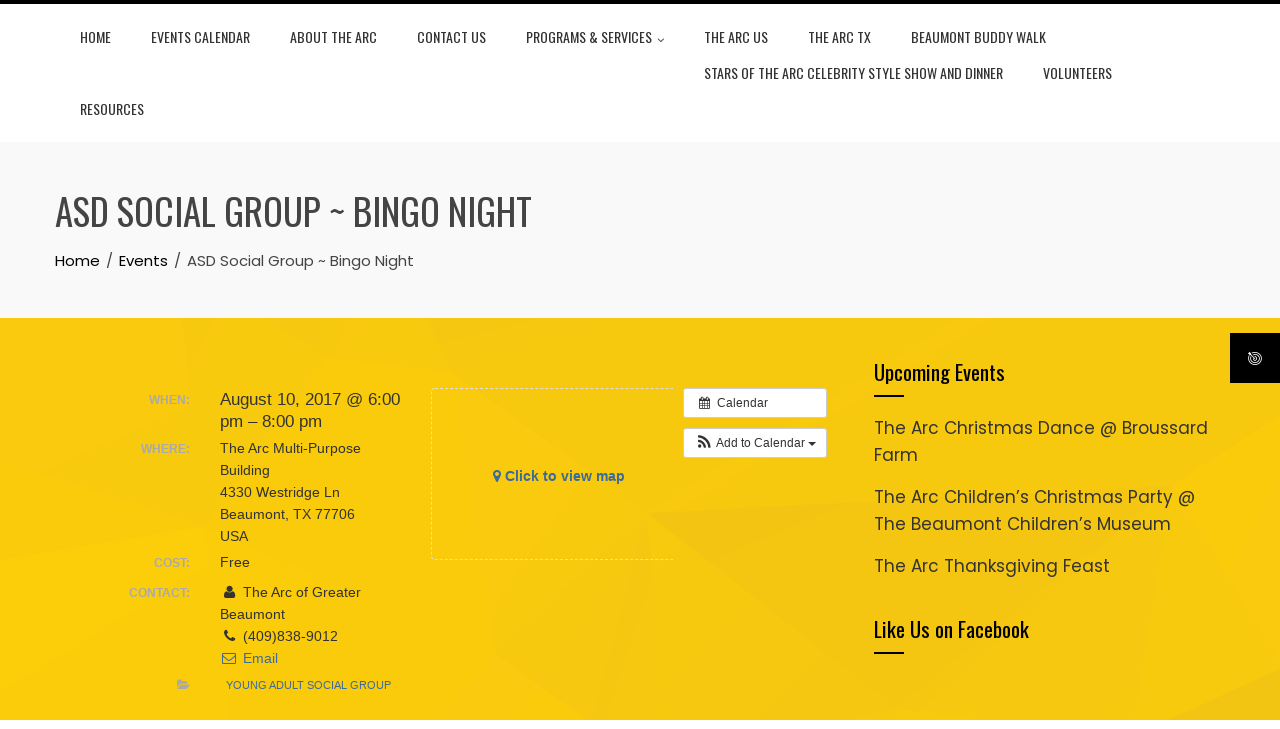

--- FILE ---
content_type: text/html; charset=UTF-8
request_url: https://www.arcofbmt.org/event/asd-social-group-bingo-night-2/
body_size: 14742
content:
<!DOCTYPE html>
<html lang="en-US">
    <head>
        <meta charset="UTF-8">
        <meta name="viewport" content="width=device-width, initial-scale=1">
        <link rel="profile" href="https://gmpg.org/xfn/11">

        <title>ASD Social Group ~ Bingo Night &#8211; The Arc of Greater Beaumont</title>
<meta name='robots' content='max-image-preview:large' />
<link rel='dns-prefetch' href='//www.formstack.com' />
<link rel='dns-prefetch' href='//fonts.googleapis.com' />
<link rel='dns-prefetch' href='//maxcdn.bootstrapcdn.com' />
<link rel="alternate" type="application/rss+xml" title="The Arc of Greater Beaumont &raquo; Feed" href="https://www.arcofbmt.org/feed/" />
<link rel="alternate" type="application/rss+xml" title="The Arc of Greater Beaumont &raquo; Comments Feed" href="https://www.arcofbmt.org/comments/feed/" />
<script>
window._wpemojiSettings = {"baseUrl":"https:\/\/s.w.org\/images\/core\/emoji\/15.0.3\/72x72\/","ext":".png","svgUrl":"https:\/\/s.w.org\/images\/core\/emoji\/15.0.3\/svg\/","svgExt":".svg","source":{"concatemoji":"https:\/\/www.arcofbmt.org\/wordpress\/wp-includes\/js\/wp-emoji-release.min.js?ver=6.6.4"}};
/*! This file is auto-generated */
!function(i,n){var o,s,e;function c(e){try{var t={supportTests:e,timestamp:(new Date).valueOf()};sessionStorage.setItem(o,JSON.stringify(t))}catch(e){}}function p(e,t,n){e.clearRect(0,0,e.canvas.width,e.canvas.height),e.fillText(t,0,0);var t=new Uint32Array(e.getImageData(0,0,e.canvas.width,e.canvas.height).data),r=(e.clearRect(0,0,e.canvas.width,e.canvas.height),e.fillText(n,0,0),new Uint32Array(e.getImageData(0,0,e.canvas.width,e.canvas.height).data));return t.every(function(e,t){return e===r[t]})}function u(e,t,n){switch(t){case"flag":return n(e,"\ud83c\udff3\ufe0f\u200d\u26a7\ufe0f","\ud83c\udff3\ufe0f\u200b\u26a7\ufe0f")?!1:!n(e,"\ud83c\uddfa\ud83c\uddf3","\ud83c\uddfa\u200b\ud83c\uddf3")&&!n(e,"\ud83c\udff4\udb40\udc67\udb40\udc62\udb40\udc65\udb40\udc6e\udb40\udc67\udb40\udc7f","\ud83c\udff4\u200b\udb40\udc67\u200b\udb40\udc62\u200b\udb40\udc65\u200b\udb40\udc6e\u200b\udb40\udc67\u200b\udb40\udc7f");case"emoji":return!n(e,"\ud83d\udc26\u200d\u2b1b","\ud83d\udc26\u200b\u2b1b")}return!1}function f(e,t,n){var r="undefined"!=typeof WorkerGlobalScope&&self instanceof WorkerGlobalScope?new OffscreenCanvas(300,150):i.createElement("canvas"),a=r.getContext("2d",{willReadFrequently:!0}),o=(a.textBaseline="top",a.font="600 32px Arial",{});return e.forEach(function(e){o[e]=t(a,e,n)}),o}function t(e){var t=i.createElement("script");t.src=e,t.defer=!0,i.head.appendChild(t)}"undefined"!=typeof Promise&&(o="wpEmojiSettingsSupports",s=["flag","emoji"],n.supports={everything:!0,everythingExceptFlag:!0},e=new Promise(function(e){i.addEventListener("DOMContentLoaded",e,{once:!0})}),new Promise(function(t){var n=function(){try{var e=JSON.parse(sessionStorage.getItem(o));if("object"==typeof e&&"number"==typeof e.timestamp&&(new Date).valueOf()<e.timestamp+604800&&"object"==typeof e.supportTests)return e.supportTests}catch(e){}return null}();if(!n){if("undefined"!=typeof Worker&&"undefined"!=typeof OffscreenCanvas&&"undefined"!=typeof URL&&URL.createObjectURL&&"undefined"!=typeof Blob)try{var e="postMessage("+f.toString()+"("+[JSON.stringify(s),u.toString(),p.toString()].join(",")+"));",r=new Blob([e],{type:"text/javascript"}),a=new Worker(URL.createObjectURL(r),{name:"wpTestEmojiSupports"});return void(a.onmessage=function(e){c(n=e.data),a.terminate(),t(n)})}catch(e){}c(n=f(s,u,p))}t(n)}).then(function(e){for(var t in e)n.supports[t]=e[t],n.supports.everything=n.supports.everything&&n.supports[t],"flag"!==t&&(n.supports.everythingExceptFlag=n.supports.everythingExceptFlag&&n.supports[t]);n.supports.everythingExceptFlag=n.supports.everythingExceptFlag&&!n.supports.flag,n.DOMReady=!1,n.readyCallback=function(){n.DOMReady=!0}}).then(function(){return e}).then(function(){var e;n.supports.everything||(n.readyCallback(),(e=n.source||{}).concatemoji?t(e.concatemoji):e.wpemoji&&e.twemoji&&(t(e.twemoji),t(e.wpemoji)))}))}((window,document),window._wpemojiSettings);
</script>
<link rel='stylesheet' id='ai1ec_style-css' href='//www.arcofbmt.org/wordpress/wp-content/plugins/all-in-one-event-calendar/public/themes-ai1ec/vortex/css/ai1ec_parsed_css.css?ver=3.0.0' media='all' />
<link rel='stylesheet' id='colorbox-theme1-css' href='https://www.arcofbmt.org/wordpress/wp-content/plugins/jquery-colorbox/themes/theme1/colorbox.css?ver=4.6.2' media='screen' />
<link rel='stylesheet' id='colorbox-css-css' href='https://www.arcofbmt.org/wordpress/wp-content/plugins/jquery-colorbox/css/jquery-colorbox-zoom.css?ver=1.4.33' media='all' />
<style id='wp-emoji-styles-inline-css'>

	img.wp-smiley, img.emoji {
		display: inline !important;
		border: none !important;
		box-shadow: none !important;
		height: 1em !important;
		width: 1em !important;
		margin: 0 0.07em !important;
		vertical-align: -0.1em !important;
		background: none !important;
		padding: 0 !important;
	}
</style>
<link rel='stylesheet' id='wp-block-library-css' href='https://www.arcofbmt.org/wordpress/wp-includes/css/dist/block-library/style.min.css?ver=6.6.4' media='all' />
<style id='wp-block-library-theme-inline-css'>
.wp-block-audio :where(figcaption){color:#555;font-size:13px;text-align:center}.is-dark-theme .wp-block-audio :where(figcaption){color:#ffffffa6}.wp-block-audio{margin:0 0 1em}.wp-block-code{border:1px solid #ccc;border-radius:4px;font-family:Menlo,Consolas,monaco,monospace;padding:.8em 1em}.wp-block-embed :where(figcaption){color:#555;font-size:13px;text-align:center}.is-dark-theme .wp-block-embed :where(figcaption){color:#ffffffa6}.wp-block-embed{margin:0 0 1em}.blocks-gallery-caption{color:#555;font-size:13px;text-align:center}.is-dark-theme .blocks-gallery-caption{color:#ffffffa6}:root :where(.wp-block-image figcaption){color:#555;font-size:13px;text-align:center}.is-dark-theme :root :where(.wp-block-image figcaption){color:#ffffffa6}.wp-block-image{margin:0 0 1em}.wp-block-pullquote{border-bottom:4px solid;border-top:4px solid;color:currentColor;margin-bottom:1.75em}.wp-block-pullquote cite,.wp-block-pullquote footer,.wp-block-pullquote__citation{color:currentColor;font-size:.8125em;font-style:normal;text-transform:uppercase}.wp-block-quote{border-left:.25em solid;margin:0 0 1.75em;padding-left:1em}.wp-block-quote cite,.wp-block-quote footer{color:currentColor;font-size:.8125em;font-style:normal;position:relative}.wp-block-quote.has-text-align-right{border-left:none;border-right:.25em solid;padding-left:0;padding-right:1em}.wp-block-quote.has-text-align-center{border:none;padding-left:0}.wp-block-quote.is-large,.wp-block-quote.is-style-large,.wp-block-quote.is-style-plain{border:none}.wp-block-search .wp-block-search__label{font-weight:700}.wp-block-search__button{border:1px solid #ccc;padding:.375em .625em}:where(.wp-block-group.has-background){padding:1.25em 2.375em}.wp-block-separator.has-css-opacity{opacity:.4}.wp-block-separator{border:none;border-bottom:2px solid;margin-left:auto;margin-right:auto}.wp-block-separator.has-alpha-channel-opacity{opacity:1}.wp-block-separator:not(.is-style-wide):not(.is-style-dots){width:100px}.wp-block-separator.has-background:not(.is-style-dots){border-bottom:none;height:1px}.wp-block-separator.has-background:not(.is-style-wide):not(.is-style-dots){height:2px}.wp-block-table{margin:0 0 1em}.wp-block-table td,.wp-block-table th{word-break:normal}.wp-block-table :where(figcaption){color:#555;font-size:13px;text-align:center}.is-dark-theme .wp-block-table :where(figcaption){color:#ffffffa6}.wp-block-video :where(figcaption){color:#555;font-size:13px;text-align:center}.is-dark-theme .wp-block-video :where(figcaption){color:#ffffffa6}.wp-block-video{margin:0 0 1em}:root :where(.wp-block-template-part.has-background){margin-bottom:0;margin-top:0;padding:1.25em 2.375em}
</style>
<style id='classic-theme-styles-inline-css'>
/*! This file is auto-generated */
.wp-block-button__link{color:#fff;background-color:#32373c;border-radius:9999px;box-shadow:none;text-decoration:none;padding:calc(.667em + 2px) calc(1.333em + 2px);font-size:1.125em}.wp-block-file__button{background:#32373c;color:#fff;text-decoration:none}
</style>
<style id='global-styles-inline-css'>
:root{--wp--preset--aspect-ratio--square: 1;--wp--preset--aspect-ratio--4-3: 4/3;--wp--preset--aspect-ratio--3-4: 3/4;--wp--preset--aspect-ratio--3-2: 3/2;--wp--preset--aspect-ratio--2-3: 2/3;--wp--preset--aspect-ratio--16-9: 16/9;--wp--preset--aspect-ratio--9-16: 9/16;--wp--preset--color--black: #000000;--wp--preset--color--cyan-bluish-gray: #abb8c3;--wp--preset--color--white: #ffffff;--wp--preset--color--pale-pink: #f78da7;--wp--preset--color--vivid-red: #cf2e2e;--wp--preset--color--luminous-vivid-orange: #ff6900;--wp--preset--color--luminous-vivid-amber: #fcb900;--wp--preset--color--light-green-cyan: #7bdcb5;--wp--preset--color--vivid-green-cyan: #00d084;--wp--preset--color--pale-cyan-blue: #8ed1fc;--wp--preset--color--vivid-cyan-blue: #0693e3;--wp--preset--color--vivid-purple: #9b51e0;--wp--preset--gradient--vivid-cyan-blue-to-vivid-purple: linear-gradient(135deg,rgba(6,147,227,1) 0%,rgb(155,81,224) 100%);--wp--preset--gradient--light-green-cyan-to-vivid-green-cyan: linear-gradient(135deg,rgb(122,220,180) 0%,rgb(0,208,130) 100%);--wp--preset--gradient--luminous-vivid-amber-to-luminous-vivid-orange: linear-gradient(135deg,rgba(252,185,0,1) 0%,rgba(255,105,0,1) 100%);--wp--preset--gradient--luminous-vivid-orange-to-vivid-red: linear-gradient(135deg,rgba(255,105,0,1) 0%,rgb(207,46,46) 100%);--wp--preset--gradient--very-light-gray-to-cyan-bluish-gray: linear-gradient(135deg,rgb(238,238,238) 0%,rgb(169,184,195) 100%);--wp--preset--gradient--cool-to-warm-spectrum: linear-gradient(135deg,rgb(74,234,220) 0%,rgb(151,120,209) 20%,rgb(207,42,186) 40%,rgb(238,44,130) 60%,rgb(251,105,98) 80%,rgb(254,248,76) 100%);--wp--preset--gradient--blush-light-purple: linear-gradient(135deg,rgb(255,206,236) 0%,rgb(152,150,240) 100%);--wp--preset--gradient--blush-bordeaux: linear-gradient(135deg,rgb(254,205,165) 0%,rgb(254,45,45) 50%,rgb(107,0,62) 100%);--wp--preset--gradient--luminous-dusk: linear-gradient(135deg,rgb(255,203,112) 0%,rgb(199,81,192) 50%,rgb(65,88,208) 100%);--wp--preset--gradient--pale-ocean: linear-gradient(135deg,rgb(255,245,203) 0%,rgb(182,227,212) 50%,rgb(51,167,181) 100%);--wp--preset--gradient--electric-grass: linear-gradient(135deg,rgb(202,248,128) 0%,rgb(113,206,126) 100%);--wp--preset--gradient--midnight: linear-gradient(135deg,rgb(2,3,129) 0%,rgb(40,116,252) 100%);--wp--preset--font-size--small: 13px;--wp--preset--font-size--medium: 20px;--wp--preset--font-size--large: 36px;--wp--preset--font-size--x-large: 42px;--wp--preset--spacing--20: 0.44rem;--wp--preset--spacing--30: 0.67rem;--wp--preset--spacing--40: 1rem;--wp--preset--spacing--50: 1.5rem;--wp--preset--spacing--60: 2.25rem;--wp--preset--spacing--70: 3.38rem;--wp--preset--spacing--80: 5.06rem;--wp--preset--shadow--natural: 6px 6px 9px rgba(0, 0, 0, 0.2);--wp--preset--shadow--deep: 12px 12px 50px rgba(0, 0, 0, 0.4);--wp--preset--shadow--sharp: 6px 6px 0px rgba(0, 0, 0, 0.2);--wp--preset--shadow--outlined: 6px 6px 0px -3px rgba(255, 255, 255, 1), 6px 6px rgba(0, 0, 0, 1);--wp--preset--shadow--crisp: 6px 6px 0px rgba(0, 0, 0, 1);}:where(.is-layout-flex){gap: 0.5em;}:where(.is-layout-grid){gap: 0.5em;}body .is-layout-flex{display: flex;}.is-layout-flex{flex-wrap: wrap;align-items: center;}.is-layout-flex > :is(*, div){margin: 0;}body .is-layout-grid{display: grid;}.is-layout-grid > :is(*, div){margin: 0;}:where(.wp-block-columns.is-layout-flex){gap: 2em;}:where(.wp-block-columns.is-layout-grid){gap: 2em;}:where(.wp-block-post-template.is-layout-flex){gap: 1.25em;}:where(.wp-block-post-template.is-layout-grid){gap: 1.25em;}.has-black-color{color: var(--wp--preset--color--black) !important;}.has-cyan-bluish-gray-color{color: var(--wp--preset--color--cyan-bluish-gray) !important;}.has-white-color{color: var(--wp--preset--color--white) !important;}.has-pale-pink-color{color: var(--wp--preset--color--pale-pink) !important;}.has-vivid-red-color{color: var(--wp--preset--color--vivid-red) !important;}.has-luminous-vivid-orange-color{color: var(--wp--preset--color--luminous-vivid-orange) !important;}.has-luminous-vivid-amber-color{color: var(--wp--preset--color--luminous-vivid-amber) !important;}.has-light-green-cyan-color{color: var(--wp--preset--color--light-green-cyan) !important;}.has-vivid-green-cyan-color{color: var(--wp--preset--color--vivid-green-cyan) !important;}.has-pale-cyan-blue-color{color: var(--wp--preset--color--pale-cyan-blue) !important;}.has-vivid-cyan-blue-color{color: var(--wp--preset--color--vivid-cyan-blue) !important;}.has-vivid-purple-color{color: var(--wp--preset--color--vivid-purple) !important;}.has-black-background-color{background-color: var(--wp--preset--color--black) !important;}.has-cyan-bluish-gray-background-color{background-color: var(--wp--preset--color--cyan-bluish-gray) !important;}.has-white-background-color{background-color: var(--wp--preset--color--white) !important;}.has-pale-pink-background-color{background-color: var(--wp--preset--color--pale-pink) !important;}.has-vivid-red-background-color{background-color: var(--wp--preset--color--vivid-red) !important;}.has-luminous-vivid-orange-background-color{background-color: var(--wp--preset--color--luminous-vivid-orange) !important;}.has-luminous-vivid-amber-background-color{background-color: var(--wp--preset--color--luminous-vivid-amber) !important;}.has-light-green-cyan-background-color{background-color: var(--wp--preset--color--light-green-cyan) !important;}.has-vivid-green-cyan-background-color{background-color: var(--wp--preset--color--vivid-green-cyan) !important;}.has-pale-cyan-blue-background-color{background-color: var(--wp--preset--color--pale-cyan-blue) !important;}.has-vivid-cyan-blue-background-color{background-color: var(--wp--preset--color--vivid-cyan-blue) !important;}.has-vivid-purple-background-color{background-color: var(--wp--preset--color--vivid-purple) !important;}.has-black-border-color{border-color: var(--wp--preset--color--black) !important;}.has-cyan-bluish-gray-border-color{border-color: var(--wp--preset--color--cyan-bluish-gray) !important;}.has-white-border-color{border-color: var(--wp--preset--color--white) !important;}.has-pale-pink-border-color{border-color: var(--wp--preset--color--pale-pink) !important;}.has-vivid-red-border-color{border-color: var(--wp--preset--color--vivid-red) !important;}.has-luminous-vivid-orange-border-color{border-color: var(--wp--preset--color--luminous-vivid-orange) !important;}.has-luminous-vivid-amber-border-color{border-color: var(--wp--preset--color--luminous-vivid-amber) !important;}.has-light-green-cyan-border-color{border-color: var(--wp--preset--color--light-green-cyan) !important;}.has-vivid-green-cyan-border-color{border-color: var(--wp--preset--color--vivid-green-cyan) !important;}.has-pale-cyan-blue-border-color{border-color: var(--wp--preset--color--pale-cyan-blue) !important;}.has-vivid-cyan-blue-border-color{border-color: var(--wp--preset--color--vivid-cyan-blue) !important;}.has-vivid-purple-border-color{border-color: var(--wp--preset--color--vivid-purple) !important;}.has-vivid-cyan-blue-to-vivid-purple-gradient-background{background: var(--wp--preset--gradient--vivid-cyan-blue-to-vivid-purple) !important;}.has-light-green-cyan-to-vivid-green-cyan-gradient-background{background: var(--wp--preset--gradient--light-green-cyan-to-vivid-green-cyan) !important;}.has-luminous-vivid-amber-to-luminous-vivid-orange-gradient-background{background: var(--wp--preset--gradient--luminous-vivid-amber-to-luminous-vivid-orange) !important;}.has-luminous-vivid-orange-to-vivid-red-gradient-background{background: var(--wp--preset--gradient--luminous-vivid-orange-to-vivid-red) !important;}.has-very-light-gray-to-cyan-bluish-gray-gradient-background{background: var(--wp--preset--gradient--very-light-gray-to-cyan-bluish-gray) !important;}.has-cool-to-warm-spectrum-gradient-background{background: var(--wp--preset--gradient--cool-to-warm-spectrum) !important;}.has-blush-light-purple-gradient-background{background: var(--wp--preset--gradient--blush-light-purple) !important;}.has-blush-bordeaux-gradient-background{background: var(--wp--preset--gradient--blush-bordeaux) !important;}.has-luminous-dusk-gradient-background{background: var(--wp--preset--gradient--luminous-dusk) !important;}.has-pale-ocean-gradient-background{background: var(--wp--preset--gradient--pale-ocean) !important;}.has-electric-grass-gradient-background{background: var(--wp--preset--gradient--electric-grass) !important;}.has-midnight-gradient-background{background: var(--wp--preset--gradient--midnight) !important;}.has-small-font-size{font-size: var(--wp--preset--font-size--small) !important;}.has-medium-font-size{font-size: var(--wp--preset--font-size--medium) !important;}.has-large-font-size{font-size: var(--wp--preset--font-size--large) !important;}.has-x-large-font-size{font-size: var(--wp--preset--font-size--x-large) !important;}
:where(.wp-block-post-template.is-layout-flex){gap: 1.25em;}:where(.wp-block-post-template.is-layout-grid){gap: 1.25em;}
:where(.wp-block-columns.is-layout-flex){gap: 2em;}:where(.wp-block-columns.is-layout-grid){gap: 2em;}
:root :where(.wp-block-pullquote){font-size: 1.5em;line-height: 1.6;}
</style>
<link rel='stylesheet' id='formstack-css-css' href='//www.formstack.com/forms/css/2/wordpress-post.css?ver=6.6.4' media='all' />
<link rel='stylesheet' id='fontawesome-6.3.0-css' href='https://www.arcofbmt.org/wordpress/wp-content/plugins/simple-floating-menu/assets/css/fontawesome-6.3.0.css?ver=1.2.7' media='all' />
<link rel='stylesheet' id='eleganticons-css' href='https://www.arcofbmt.org/wordpress/wp-content/plugins/simple-floating-menu/assets/css/eleganticons.css?ver=1.2.7' media='all' />
<link rel='stylesheet' id='essentialicon-css' href='https://www.arcofbmt.org/wordpress/wp-content/plugins/simple-floating-menu/assets/css/essentialicon.css?ver=1.2.7' media='all' />
<link rel='stylesheet' id='iconfont-css' href='https://www.arcofbmt.org/wordpress/wp-content/plugins/simple-floating-menu/assets/css/icofont.css?ver=1.2.7' media='all' />
<link rel='stylesheet' id='materialdesignicons-css' href='https://www.arcofbmt.org/wordpress/wp-content/plugins/simple-floating-menu/assets/css/materialdesignicons.css?ver=1.2.7' media='all' />
<link rel='stylesheet' id='sfm-style-css' href='https://www.arcofbmt.org/wordpress/wp-content/plugins/simple-floating-menu/assets/css/style.css?ver=1.2.7' media='all' />
<style id='sfm-style-inline-css'>
.sfm-floating-menu a.sfm-shape-button{height:50px;width:50px}.sfm-floating-menu a.sfm-shape-button{font-size:16px}.sfm-floating-menu i{top:0px}.sfm-floating-menu.horizontal{margin:0 -2.5px}.sfm-floating-menu.vertical{margin:-2.5px 0}.sfm-floating-menu.horizontal .sfm-button{margin:0 2.5px}.sfm-floating-menu.vertical .sfm-button{margin:2.5px 0}.sfm-floating-menu.top-left,.sfm-floating-menu.top-right,.sfm-floating-menu.top-middle{top:0px}.sfm-floating-menu.bottom-left,.sfm-floating-menu.bottom-right,.sfm-floating-menu.bottom-middle{bottom:0px}.sfm-floating-menu.top-left,.sfm-floating-menu.bottom-left,.sfm-floating-menu.middle-left{left:0px}.sfm-floating-menu.top-right,.sfm-floating-menu.bottom-right,.sfm-floating-menu.middle-right{right:0px}.sfm-floating-menu{z-index:999}.sfm-floating-menu .sfm-697010e49dc97 a.sfm-shape-button{background:#000000}.sfm-floating-menu .sfm-697010e49dc97 a.sfm-shape-button{color:#FFFFFF}.sfm-floating-menu .sfm-697010e49dc97:hover a.sfm-shape-button{background:#000000}.sfm-floating-menu .sfm-697010e49dc97:hover a.sfm-shape-button{color:#FFFFFF}.sfm-floating-menu .sfm-697010e49dc97 .sfm-tool-tip{background:#000000}.sfm-floating-menu.top-left.horizontal .sfm-697010e49dc97 .sfm-tool-tip:after,.sfm-floating-menu.top-middle.horizontal .sfm-697010e49dc97 .sfm-tool-tip:after,.sfm-floating-menu.top-right.horizontal .sfm-697010e49dc97 .sfm-tool-tip:after{border-color:transparent transparent #000000 transparent}.sfm-floating-menu.top-left.vertical .sfm-697010e49dc97 .sfm-tool-tip:after,.sfm-floating-menu.top-middle.vertical .sfm-697010e49dc97 .sfm-tool-tip:after,.sfm-floating-menu.bottom-left.vertical .sfm-697010e49dc97 .sfm-tool-tip:after,.sfm-floating-menu.bottom-middle.vertical .sfm-697010e49dc97 .sfm-tool-tip:after,.sfm-floating-menu.middle-left.vertical .sfm-697010e49dc97 .sfm-tool-tip:after{border-color:transparent #000000 transparent transparent}.sfm-floating-menu.top-right.vertical .sfm-697010e49dc97 .sfm-tool-tip:after,.sfm-floating-menu.middle-right.vertical .sfm-697010e49dc97 .sfm-tool-tip:after,.sfm-floating-menu.bottom-right.vertical .sfm-697010e49dc97 .sfm-tool-tip:after{border-color:transparent transparent transparent #000000}.sfm-floating-menu.bottom-left.horizontal .sfm-697010e49dc97 .sfm-tool-tip:after,.sfm-floating-menu.bottom-middle.horizontal .sfm-697010e49dc97 .sfm-tool-tip:after,.sfm-floating-menu.bottom-right.horizontal .sfm-697010e49dc97 .sfm-tool-tip:after,.sfm-floating-menu.middle-left.horizontal .sfm-697010e49dc97 .sfm-tool-tip:after,.sfm-floating-menu.middle-right.horizontal .sfm-697010e49dc97 .sfm-tool-tip:after{border-color:#000000 transparent transparent transparent}.sfm-floating-menu .sfm-697010e49dc97 .sfm-tool-tip a{color:#FFFFFF}.sfm-floating-menu .sfm-tool-tip a{font-family:Open Sans}.sfm-floating-menu .sfm-tool-tip a{font-weight:400;font-style:normal}.sfm-floating-menu .sfm-tool-tip a{text-transform:none}.sfm-floating-menu .sfm-tool-tip a{text-decoration:none}.sfm-floating-menu .sfm-tool-tip a{font-size:16px}.sfm-floating-menu .sfm-tool-tip a{line-height:1}.sfm-floating-menu .sfm-tool-tip a{letter-spacing:0px}.sfm-floating-menu .sfm-button{--sfm-button-shadow-x:0px}.sfm-floating-menu .sfm-button{--sfm-button-shadow-y:0px}.sfm-floating-menu .sfm-button{--sfm-button-shadow-blur:0px}
</style>
<link rel='stylesheet' id='sfm-fonts-css' href='https://fonts.googleapis.com/css?family=Open+Sans%3A300%2C400%2C500%2C600%2C700%2C800%2C300i%2C400i%2C500i%2C600i%2C700i%2C800i&#038;subset=latin%2Clatin-ext&#038;ver=1.2.7' media='all' />
<link rel='stylesheet' id='total-parent-style-css' href='https://www.arcofbmt.org/wordpress/wp-content/themes/total/style.css?ver=6.6.4' media='all' />
<link rel='stylesheet' id='animate-css' href='https://www.arcofbmt.org/wordpress/wp-content/themes/total/css/animate.css?ver=1.0.0' media='all' />
<link rel='stylesheet' id='fontawesome-6.4.2-css' href='https://www.arcofbmt.org/wordpress/wp-content/themes/total/css/fontawesome-6.3.0.css?ver=1.0.0' media='all' />
<link rel='stylesheet' id='font-awesome-v4-shims-css' href='https://www.arcofbmt.org/wordpress/wp-content/themes/total/css/v4-shims.css?ver=1.0.0' media='all' />
<link rel='stylesheet' id='owl-carousel-css' href='https://www.arcofbmt.org/wordpress/wp-content/themes/total/css/owl.carousel.css?ver=1.0.0' media='all' />
<link rel='stylesheet' id='nivo-lightbox-css' href='https://www.arcofbmt.org/wordpress/wp-content/themes/total/css/nivo-lightbox.css?ver=1.0.0' media='all' />
<link rel='stylesheet' id='total-style-css' href='https://www.arcofbmt.org/wordpress/wp-content/themes/total-child/style.css?ver=1.0.0' media='all' />
<style id='total-style-inline-css'>
:root{--total-template-color:#000000;--total-template-transparent-color:rgba(0,0,0,0.9);--total-sidebar-width:30%;--total-container-width:1170px;--total-fluid-container-width:80%;--total-container-padding:80px;--total-content-header-color:#000000;--total-content-text-color :#333333;--total-content-link-color :#000000;--total-content-link-hov-color :;--total-title-color :#333333;--total-tagline-color :#333333;--total-footer-bg-url:url(https://www.arcofbmt.org/wordpress/wp-content/themes/total/images/footer-bg.jpg);--total-footer-bg-size:auto;--total-footer-bg-repeat:repeat;--total-footer-bg-position:center center;--total-footer-bg-attachment:scroll;--total-footer-bg-overlay:;--total-footer-bg-color:#222222;--total-top-footer-title-color:#EEEEEE;--total-top-footer-text-color:#EEEEEE;--total-footer-anchor-color:#EEEEEE;--total-bottom-footer-text-color:#EEEEEE;--total-bottom-footer-anchor-color:#EEEEEE;--total-cta-bg:url(https://www.arcofbmt.org/wordpress/wp-content/uploads/14715564_1612209519085259_594786161979681942_o.jpg)}:root{}.ht-header{border-top:4px solid var(--total-template-color)}#ht-colophon{border-top:4px solid var(--total-template-color)}@media screen and (max-width:1170px){.ht-container,.elementor-section.elementor-section-boxed.elementor-section-stretched>.elementor-container,.elementor-template-full-width .elementor-section.elementor-section-boxed>.elementor-container{width:auto !important;padding-left:30px !important;padding-right:30px !important} body.ht-boxed #ht-page{width:95% !important} .ht-slide-caption{width:80% !important}}
</style>
<link rel='stylesheet' id='total-fonts-css' href='https://fonts.googleapis.com/css?family=Poppins%3A100%2C100i%2C200%2C200i%2C300%2C300i%2C400%2C400i%2C500%2C500i%2C600%2C600i%2C700%2C700i%2C800%2C800i%2C900%2C900i%7COswald%3A200%2C300%2C400%2C500%2C600%2C700&#038;subset=latin%2Clatin-ext&#038;display=swap' media='all' />
<link rel='stylesheet' id='cff-css' href='https://www.arcofbmt.org/wordpress/wp-content/plugins/custom-facebook-feed/assets/css/cff-style.min.css?ver=4.2.1' media='all' />
<link rel='stylesheet' id='sb-font-awesome-css' href='https://maxcdn.bootstrapcdn.com/font-awesome/4.7.0/css/font-awesome.min.css?ver=6.6.4' media='all' />
<link rel='stylesheet' id='recent-posts-widget-with-thumbnails-public-style-css' href='https://www.arcofbmt.org/wordpress/wp-content/plugins/recent-posts-widget-with-thumbnails/public.css?ver=7.1.1' media='all' />
<script type="text/javascript" src="https://apis.google.com/js/plusone.js">{lang: "en-US"}</script><!--n2css--><script src="https://www.arcofbmt.org/wordpress/wp-includes/js/jquery/jquery.min.js?ver=3.7.1" id="jquery-core-js"></script>
<script src="https://www.arcofbmt.org/wordpress/wp-includes/js/jquery/jquery-migrate.min.js?ver=3.4.1" id="jquery-migrate-js"></script>
<script id="colorbox-js-extra">
var jQueryColorboxSettingsArray = {"jQueryColorboxVersion":"4.6.2","colorboxInline":"false","colorboxIframe":"false","colorboxGroupId":"","colorboxTitle":"","colorboxWidth":"false","colorboxHeight":"false","colorboxMaxWidth":"false","colorboxMaxHeight":"false","colorboxSlideshow":"true","colorboxSlideshowAuto":"false","colorboxScalePhotos":"true","colorboxPreloading":"false","colorboxOverlayClose":"true","colorboxLoop":"true","colorboxEscKey":"true","colorboxArrowKey":"true","colorboxScrolling":"true","colorboxOpacity":"0.85","colorboxTransition":"elastic","colorboxSpeed":"350","colorboxSlideshowSpeed":"2500","colorboxClose":"close","colorboxNext":"next","colorboxPrevious":"previous","colorboxSlideshowStart":"start slideshow","colorboxSlideshowStop":"stop slideshow","colorboxCurrent":"{current} of {total} images","colorboxXhrError":"This content failed to load.","colorboxImgError":"This image failed to load.","colorboxImageMaxWidth":"90%","colorboxImageMaxHeight":"90%","colorboxImageHeight":"false","colorboxImageWidth":"false","colorboxLinkHeight":"90%","colorboxLinkWidth":"800px","colorboxInitialHeight":"100","colorboxInitialWidth":"300","autoColorboxJavaScript":"","autoHideFlash":"","autoColorbox":"true","autoColorboxGalleries":"","addZoomOverlay":"true","useGoogleJQuery":"","colorboxAddClassToLinks":""};
</script>
<script src="https://www.arcofbmt.org/wordpress/wp-content/plugins/jquery-colorbox/js/jquery.colorbox-min.js?ver=1.4.33" id="colorbox-js"></script>
<script src="https://www.arcofbmt.org/wordpress/wp-content/plugins/jquery-colorbox/js/jquery-colorbox-wrapper-min.js?ver=4.6.2" id="colorbox-wrapper-js"></script>
<script src="https://www.arcofbmt.org/wordpress/?ai1ec_render_js=event.js&amp;is_backend=false&amp;ver=3.0.0" id="ai1ec_requirejs-js"></script>
<script src="https://www.arcofbmt.org/wordpress/wp-includes/js/imagesloaded.min.js?ver=5.0.0" id="imagesloaded-js"></script>
<script src="https://www.arcofbmt.org/wordpress/wp-content/themes/total/js/jquery.stellar.js?ver=1.0.0" id="jquery-stellar-js"></script>
<link rel="https://api.w.org/" href="https://www.arcofbmt.org/wp-json/" /><link rel="EditURI" type="application/rsd+xml" title="RSD" href="https://www.arcofbmt.org/wordpress/xmlrpc.php?rsd" />
<meta name="generator" content="WordPress 6.6.4" />
<link rel="canonical" href="https://www.arcofbmt.org/event/asd-social-group-bingo-night-2/" />
<link rel='shortlink' href='https://www.arcofbmt.org/?p=4513' />
<link rel="alternate" title="oEmbed (JSON)" type="application/json+oembed" href="https://www.arcofbmt.org/wp-json/oembed/1.0/embed?url=https%3A%2F%2Fwww.arcofbmt.org%2Fevent%2Fasd-social-group-bingo-night-2%2F" />
<link rel="alternate" title="oEmbed (XML)" type="text/xml+oembed" href="https://www.arcofbmt.org/wp-json/oembed/1.0/embed?url=https%3A%2F%2Fwww.arcofbmt.org%2Fevent%2Fasd-social-group-bingo-night-2%2F&#038;format=xml" />
<meta property="og:url" content="https://www.arcofbmt.org/event/asd-social-group-bingo-night-2/" />
<meta property="og:title" content="ASD Social Group ~ Bingo Night (2017-08-10)" />
<meta property="og:type" content="article" />
<meta property="og:description" content="The Young Adult Social Group is for adults ages 16 to 30 with high functioning autism spectrum disorder. A group for young adults to talk openly, meet new friends, laugh, and have fun. BINGO NIGHT!!    &amp;nbsp;" />
<meta property="og:image" content="https://www.preapps.com/blog/wp-content/uploads/2015/10/104979_53084_442_Bingo.jpg" />
<meta name="twitter:card" content="summary" />
<meta name="twitter:title" content="ASD Social Group ~ Bingo Night (2017-08-10)" />
<meta name="twitter:description" content="The Young Adult Social Group is for adults ages 16 to 30 with high functioning autism spectrum disorder. A group for young adults to talk openly, meet new friends, laugh, and have fun. BINGO NIGHT!!    &amp;nbsp;" />
<meta name="twitter:image" content="http://www.preapps.com/blog/wp-content/uploads/2015/10/104979_53084_442_Bingo.jpg" />
<script type='text/javascript' data-cfasync='false'>var _mmunch = {'front': false, 'page': false, 'post': false, 'category': false, 'author': false, 'search': false, 'attachment': false, 'tag': false};_mmunch['post'] = true; _mmunch['postData'] = {"ID":4513,"post_name":"asd-social-group-bingo-night-2","post_title":"ASD Social Group ~ Bingo Night","post_type":"ai1ec_event","post_author":"1","post_status":"publish"}; _mmunch['postCategories'] = []; _mmunch['postTags'] = false; _mmunch['postAuthor'] = {"name":"","ID":""};</script><script data-cfasync="false" src="//a.mailmunch.co/app/v1/site.js" id="mailmunch-script" data-plugin="cc_mm" data-mailmunch-site-id="37078" async></script><link href="https://plus.google.com/102491566368841617143/" rel="publisher" /><meta name="generator" content="Elementor 3.18.3; features: e_optimized_assets_loading, e_optimized_css_loading, e_font_icon_svg, additional_custom_breakpoints, e_image_loading_optimization; settings: css_print_method-external, google_font-enabled, font_display-swap">
<style id="custom-background-css">
body.custom-background { background-image: url("https://www.arcofbmt.org/wordpress/wp-content/uploads/Fractal-Patter-03.png"); background-position: center center; background-size: auto; background-repeat: repeat; background-attachment: scroll; }
</style>
	<link rel="icon" href="https://www.arcofbmt.org/wordpress/wp-content/uploads/cropped-Arc_GtrBeaumont_Color_Pos_PNG-1-2-32x32.png" sizes="32x32" />
<link rel="icon" href="https://www.arcofbmt.org/wordpress/wp-content/uploads/cropped-Arc_GtrBeaumont_Color_Pos_PNG-1-2-192x192.png" sizes="192x192" />
<link rel="apple-touch-icon" href="https://www.arcofbmt.org/wordpress/wp-content/uploads/cropped-Arc_GtrBeaumont_Color_Pos_PNG-1-2-180x180.png" />
<meta name="msapplication-TileImage" content="https://www.arcofbmt.org/wordpress/wp-content/uploads/cropped-Arc_GtrBeaumont_Color_Pos_PNG-1-2-270x270.png" />
		<style id="wp-custom-css">
			/*
You can add your own CSS here.

Click the help icon above to learn more.
*/ .entry-date {
display: none !important; 
}		</style>
		    </head>

    <body data-rsssl=1 class="ai1ec_event-template-default single single-ai1ec_event postid-4513 custom-background wp-embed-responsive he-total-child ht-wide elementor-default elementor-kit-5359">
        <div id="ht-page"><a class="skip-link screen-reader-text" href="#ht-content">Skip to content</a>        <header id="ht-masthead" class="ht-site-header">
            <div class="ht-header">
                <div class="ht-container">
                    <div id="ht-site-branding">
                                            </div>

                    <nav id="ht-site-navigation" class="ht-main-navigation">
                                <a href="#" class="toggle-bar"><span></span></a>
        <div class="ht-menu ht-clearfix"><ul id="menu-top" class="ht-clearfix"><li id="menu-item-149" class="menu-item menu-item-type-custom menu-item-object-custom menu-item-home menu-item-149"><a href="https://www.arcofbmt.org">Home</a></li>
<li id="menu-item-135" class="menu-item menu-item-type-post_type menu-item-object-page menu-item-135"><a href="https://www.arcofbmt.org/events-calendar/">Events Calendar</a></li>
<li id="menu-item-4188" class="menu-item menu-item-type-post_type menu-item-object-page menu-item-4188"><a href="https://www.arcofbmt.org/about-the-arc/">About The Arc</a></li>
<li id="menu-item-4187" class="menu-item menu-item-type-post_type menu-item-object-page menu-item-4187"><a href="https://www.arcofbmt.org/contact-us/">Contact Us</a></li>
<li id="menu-item-4189" class="menu-item menu-item-type-post_type menu-item-object-page menu-item-has-children menu-item-4189"><a href="https://www.arcofbmt.org/services-programs/">Programs &#038; Services</a>
<ul class="sub-menu">
	<li id="menu-item-4233" class="menu-item menu-item-type-post_type menu-item-object-page menu-item-4233"><a href="https://www.arcofbmt.org/adult-services/">Adult Services</a></li>
	<li id="menu-item-4234" class="menu-item menu-item-type-post_type menu-item-object-page menu-item-4234"><a href="https://www.arcofbmt.org/children-family-services/">Children &#038; Family Services</a></li>
</ul>
</li>
<li id="menu-item-159" class="menu-item menu-item-type-custom menu-item-object-custom menu-item-159"><a href="http://www.thearc.org/">The Arc US</a></li>
<li id="menu-item-160" class="menu-item menu-item-type-custom menu-item-object-custom menu-item-160"><a href="http://www.thearcoftexas.org">The Arc TX</a></li>
<li id="menu-item-924" class="menu-item menu-item-type-post_type menu-item-object-page menu-item-924"><a href="https://www.arcofbmt.org/beaumont-buddy-walk/">Beaumont Buddy Walk</a></li>
<li id="menu-item-5216" class="menu-item menu-item-type-post_type menu-item-object-page menu-item-5216"><a href="https://www.arcofbmt.org/stars-of-the-arc-celebrity-style-show-and-dinner-2/">Stars of The Arc Celebrity Style Show and Dinner</a></li>
<li id="menu-item-4190" class="menu-item menu-item-type-post_type menu-item-object-page menu-item-4190"><a href="https://www.arcofbmt.org/volunteers/">Volunteers</a></li>
<li id="menu-item-4196" class="menu-item menu-item-type-post_type menu-item-object-page menu-item-4196"><a href="https://www.livebinders.com/play/play?id=847839">Resources</a></li>
</ul></div>                    </nav>
                </div>
            </div>
        </header>
        <div id="ht-content" class="ht-site-content">            <div class="ht-main-header">
                <div class="ht-container">
                    <h1 class="ht-main-title">ASD Social Group ~ Bingo Night</h1>                    <nav role="navigation" aria-label="Breadcrumbs" class="breadcrumb-trail breadcrumbs" itemprop="breadcrumb"><ul class="trail-items" itemscope itemtype="http://schema.org/BreadcrumbList"><meta name="numberOfItems" content="3" /><meta name="itemListOrder" content="Ascending" /><li itemprop="itemListElement" itemscope itemtype="http://schema.org/ListItem" class="trail-item trail-begin"><a href="https://www.arcofbmt.org/" rel="home" itemprop="item"><span itemprop="name">Home</span></a><meta itemprop="position" content="1" /></li><li itemprop="itemListElement" itemscope itemtype="http://schema.org/ListItem" class="trail-item"><a href="https://www.arcofbmt.org/event/" itemprop="item"><span itemprop="name">Events</span></a><meta itemprop="position" content="2" /></li><li itemprop="itemListElement" itemscope itemtype="http://schema.org/ListItem" class="trail-item trail-end"><span itemprop="name">ASD Social Group ~ Bingo Night</span><meta itemprop="position" content="3" /></li></ul></nav>                </div>
            </div>
                    <div class="ht-container ht-clearfix">
            <div id="primary" class="content-area">
                <main id="main" class="site-main">

                    
                        
<article id="post-4513" class="post-4513 ai1ec_event type-ai1ec_event status-publish hentry events_categories-young-adult-social-group">

    <div class="entry-content">
        <div class="single-entry-meta">
            <span class="entry-date published updated"><span class="ht-day">01</span><span class="ht-month-year">Jul 2015</span></span><span class="byline"> by <span class="author vcard"><a class="url fn n" href="https://www.arcofbmt.org/author/arcofbmt/">arcofbmt</a></span></span>        </div><!-- .entry-meta -->

        <div class="timely ai1ec-single-event
	ai1ec-event-id-4513
	ai1ec-event-instance-id-9104
		">

<a id="ai1ec-event"></a>

<div class="ai1ec-actions">
	<div class="ai1ec-btn-group-vertical ai1ec-clearfix">
		<a class="ai1ec-calendar-link ai1ec-btn ai1ec-btn-default ai1ec-btn-sm
        ai1ec-tooltip-trigger "
    href="https://www.arcofbmt.org/events-calendar/"
    
    data-placement="left"
    title="View all events">
    <i class="ai1ec-fa ai1ec-fa-calendar ai1ec-fa-fw"></i>
    <span class="ai1ec-hidden-xs">Calendar</span>
</a>
	</div>

	<div class="ai1ec-btn-group-vertical ai1ec-clearfix">
							<div class="ai1ec-subscribe-dropdown ai1ec-dropdown ai1ec-btn
	ai1ec-btn-default ai1ec-btn-sm">
	<span role="button" class="ai1ec-dropdown-toggle ai1ec-subscribe"
			data-toggle="ai1ec-dropdown">
		<i class="ai1ec-fa ai1ec-icon-rss ai1ec-fa-lg ai1ec-fa-fw"></i>
		<span class="ai1ec-hidden-xs">
							Add to Calendar
						<span class="ai1ec-caret"></span>
		</span>
	</span>
			<ul class="ai1ec-dropdown-menu ai1ec-pull-right" role="menu">
		<li>
			<a class="ai1ec-tooltip-trigger ai1ec-tooltip-auto" target="_blank"
				data-placement="left" title="Copy this URL for your own Timely calendar or click to add to your rich-text calendar"
				href="http&#x3A;&#x2F;&#x2F;www.arcofbmt.org&#x2F;&#x3F;plugin&#x3D;all-in-one-event-calendar&amp;controller&#x3D;ai1ec_exporter_controller&amp;action&#x3D;export_events&amp;ai1ec_post_ids&#x3D;4513">
				<i class="ai1ec-fa ai1ec-fa-lg ai1ec-fa-fw ai1ec-icon-timely"></i>
				Add to Timely Calendar
			</a>
		</li>
		<li>
			<a class="ai1ec-tooltip-trigger ai1ec-tooltip-auto" target="_blank"
			  data-placement="left" title="Subscribe to this calendar in your Google Calendar"
			  href="https://www.google.com/calendar/render?cid=http&#x25;3A&#x25;2F&#x25;2Fwww.arcofbmt.org&#x25;2F&#x25;3Fplugin&#x25;3Dall-in-one-event-calendar&#x25;26controller&#x25;3Dai1ec_exporter_controller&#x25;26action&#x25;3Dexport_events&#x25;26ai1ec_post_ids&#x25;3D4513&#x25;26no_html&#x25;3Dtrue&#x25;26&#x25;26">
				<i class="ai1ec-fa ai1ec-icon-google ai1ec-fa-lg ai1ec-fa-fw"></i>
				Add to Google
			</a>
		</li>
		<li>
			<a class="ai1ec-tooltip-trigger ai1ec-tooltip-auto" target="_blank"
			  data-placement="left" title="Subscribe to this calendar in MS Outlook"
			  href="webcal&#x3A;&#x2F;&#x2F;www.arcofbmt.org&#x2F;&#x3F;plugin&#x3D;all-in-one-event-calendar&amp;controller&#x3D;ai1ec_exporter_controller&amp;action&#x3D;export_events&amp;ai1ec_post_ids&#x3D;4513&amp;no_html&#x3D;true">
				<i class="ai1ec-fa ai1ec-icon-windows ai1ec-fa-lg ai1ec-fa-fw"></i>
				Add to Outlook
			</a>
		</li>
		<li>
			<a class="ai1ec-tooltip-trigger ai1ec-tooltip-auto" target="_blank"
			  data-placement="left" title="Subscribe to this calendar in Apple Calendar/iCal"
			  href="webcal&#x3A;&#x2F;&#x2F;www.arcofbmt.org&#x2F;&#x3F;plugin&#x3D;all-in-one-event-calendar&amp;controller&#x3D;ai1ec_exporter_controller&amp;action&#x3D;export_events&amp;ai1ec_post_ids&#x3D;4513&amp;no_html&#x3D;true">
				<i class="ai1ec-fa ai1ec-icon-apple ai1ec-fa-lg ai1ec-fa-fw"></i>
				Add to Apple Calendar
			</a>
		</li>
		<li>
						<a class="ai1ec-tooltip-trigger ai1ec-tooltip-auto"
			  data-placement="left" title="Subscribe to this calendar in another plain-text calendar"
			  href="http&#x3A;&#x2F;&#x2F;www.arcofbmt.org&#x2F;&#x3F;plugin&#x3D;all-in-one-event-calendar&amp;controller&#x3D;ai1ec_exporter_controller&amp;action&#x3D;export_events&amp;ai1ec_post_ids&#x3D;4513&amp;no_html&#x3D;true">
				<i class="ai1ec-fa ai1ec-icon-calendar ai1ec-fa-fw"></i>
				Add to other calendar
			</a>
		</li>
		<li>
			<a class="ai1ec-tooltip-trigger ai1ec-tooltip-auto"
			  data-placement="left" title=""
			  href="http&#x3A;&#x2F;&#x2F;www.arcofbmt.org&#x2F;&#x3F;plugin&#x3D;all-in-one-event-calendar&amp;controller&#x3D;ai1ec_exporter_controller&amp;action&#x3D;export_events&amp;ai1ec_post_ids&#x3D;4513&xml=true">
				<i class="ai1ec-fa ai1ec-fa-file-text ai1ec-fa-lg ai1ec-fa-fw"></i>
				Export to XML
			</a>
		</li>
	</ul>
</div>

			</div>

	</div>

			<div class="ai1ec-event-details ai1ec-row">
		<div class="ai1ec-map ai1ec-col-sm-5 ai1ec-col-sm-push-7">
				<div class="ai1ec-gmap-placeholder">
		<strong>
			<i class="ai1ec-fa ai1ec-fa-map-marker"></i>
			Click to view map
		</strong>
	</div>
<div class="ai1ec-gmap-container ai1ec-gmap-container-hidden">
	<div id="ai1ec-gmap-canvas"></div>
	<input type="hidden" id="ai1ec-gmap-address" value="4330&#x20;Westridge&#x20;Ln,&#x20;Beaumont,&#x20;TX&#x20;77706,&#x20;USA" />

	<a class="ai1ec-gmap-link ai1ec-btn ai1ec-btn-primary ai1ec-btn-xs ai1ec-tooltip-trigger"
		href="https&#x3A;&#x2F;&#x2F;www.google.com&#x2F;maps&#x3F;f&#x3D;q&amp;hl&#x3D;&amp;source&#x3D;embed&amp;q&#x3D;4330&#x2B;Westridge&#x2B;Ln&#x25;2C&#x2B;Beaumont&#x25;2C&#x2B;TX&#x2B;77706&#x25;2C&#x2B;USA" target="_blank"
		title="View Full-Size Map"
		data-placement="bottom">
			<i class="ai1ec-fa ai1ec-fa-search-plus ai1ec-fa-lg"></i>
	</a>
</div>

		</div>
		<div class="ai1ec-col-sm-7 ai1ec-col-sm-pull-5">

	<div class="ai1ec-time ai1ec-row">
		<div class="ai1ec-field-label ai1ec-col-sm-4 ai1ec-col-md-5">When:</div>
		<div class="ai1ec-field-value ai1ec-col-sm-8 ai1ec-col-md-7 dt-duration">
			August 10, 2017 @ 6:00 pm – 8:00 pm
								</div>
		<div class="ai1ec-hidden dt-start">2017-08-10T18:00:00-05:00</div>
		<div class="ai1ec-hidden dt-end">2017-08-10T20:00:00-05:00</div>
	</div>

			<div class="ai1ec-location ai1ec-row">
			<div class="ai1ec-field-label ai1ec-col-sm-4 ai1ec-col-md-5">Where:</div>
			<div class="ai1ec-field-value ai1ec-col-sm-8 ai1ec-col-md-7 p-location">
				The Arc Multi-Purpose Building <br />
4330 Westridge Ln<br />
Beaumont, TX 77706<br />
USA<br />

			</div>
		</div>
	
			<div class="ai1ec-cost ai1ec-row">
			<div class="ai1ec-field-label ai1ec-col-sm-4 ai1ec-col-md-5">Cost:</div>
			<div class="ai1ec-field-value ai1ec-col-sm-8 ai1ec-col-md-7">
				Free
			</div>
		</div>
	
	
			<div class="ai1ec-contact ai1ec-row">
			<div class="ai1ec-field-label ai1ec-col-sm-4 ai1ec-col-md-5">Contact:</div>
			<div class="ai1ec-field-value ai1ec-col-sm-8 ai1ec-col-md-7"><div class="h-card"><div class="ai1ec-contact-name p-name"><i class="ai1ec-fa ai1ec-fa-fw ai1ec-fa-user"></i> The Arc of Greater Beaumont</div> <div class="ai1ec-contact-phone p-tel"><i class="ai1ec-fa ai1ec-fa-fw ai1ec-fa-phone"></i> (409)838-9012</div> <div class="ai1ec-contact-email"><a class="u-email" href="mailto:arcofbmt@arcofbmt.org"><i class="ai1ec-fa ai1ec-fa-fw ai1ec-fa-envelope-o"></i> Email</a></div> </div></div>
		</div>
	
			<div class="ai1ec-categories ai1ec-row">
			<div class="ai1ec-field-label ai1ec-col-sm-4 ai1ec-col-md-5 ai1ec-col-xs-1">
				<i class="ai1ec-fa ai1ec-fa-folder-open ai1ec-tooltip-trigger"
					title="Categories"></i>
			</div>
			<div class="ai1ec-field-value ai1ec-col-sm-8 ai1ec-col-md-7 ai1ec-col-xs-10">
				<a  class=" ai1ec-category ai1ec-term-id-25 p-category" href="https://www.arcofbmt.org/events-calendar/cat_ids~25/"> Young Adult Social Group</a>
			</div>
		</div>
	
	
				
				
		</div>	</div>
	
</div>
<div class='mailmunch-forms-before-post' style='display: none !important;'></div><h3>The Young Adult Social Group is for adults ages 16 to 30 with high functioning autism spectrum disorder.</h3>
<h3><strong><em>A group for young adults to talk openly, meet new friends, laugh, and have fun.</em></strong></h3>
<h1><span style="color: #ff0000;"><strong>BINGO NIGHT!! </strong></span></h1>
<p><img class="colorbox-4513"  decoding="async" src="https://www.preapps.com/blog/wp-content/uploads/2015/10/104979_53084_442_Bingo.jpg" alt="Image result for bingo" /></p>
<p>&nbsp;</p><div class='mailmunch-forms-in-post-middle' style='display: none !important;'></div>
<div class='mailmunch-forms-after-post' style='display: none !important;'></div> <footer class="timely ai1ec-event-footer">
	</footer>

            </div><!-- .entry-content -->

</article><!-- #post-## -->


                        
                    
                </main>
            </div>

                        <div id="secondary" class="widget-area">
                
		<aside id="recent-posts-2" class="widget widget_recent_entries">
		<h5 class="widget-title">Upcoming Events</h5>
		<ul>
											<li>
					<a href="https://www.arcofbmt.org/the-arc-christmas-dance-broussard-farm/">The Arc Christmas Dance @ Broussard Farm</a>
									</li>
											<li>
					<a href="https://www.arcofbmt.org/the-arc-childrens-christmas-party-the-beaumont-childrens-museum/">The Arc Children&#8217;s Christmas Party @ The Beaumont Children&#8217;s Museum</a>
									</li>
											<li>
					<a href="https://www.arcofbmt.org/the-arc-thanksgiving-feast/">The Arc Thanksgiving Feast</a>
									</li>
					</ul>

		</aside><aside id="text-7" class="widget widget_text"><h5 class="widget-title">Like Us on Facebook</h5>			<div class="textwidget"><div class="cff-wrapper">	<div id="cff-visual-header-142212708407" class="cff-visual-header cff-has-name cff-has-about cff-has-cover">
						<div class="cff-header-hero">
			<img src="https://scontent-atl3-2.xx.fbcdn.net/v/t39.30808-6/481033012_1068564631971007_2369232628886007098_n.jpg?_nc_cat=101&#038;ccb=1-7&#038;_nc_sid=dc4938&#038;_nc_ohc=KWQdup3bzRIQ7kNvwEskVId&#038;_nc_oc=AdnA-5HJBVxSIxocc0BiApn1bhT2Mgdp6OsJOFYCm9zDyZRlNK_v7ofjlpp47VdELLk&#038;_nc_zt=23&#038;_nc_ht=scontent-atl3-2.xx&#038;edm=AJdBtusEAAAA&#038;_nc_gid=y0YX9rG5mA9NXWVa8iNcJw&#038;_nc_tpa=Q5bMBQGtYkCMgNxvVOJphp98AHxOhOlX9-FEYBTETf03mDMBjX33Ywm5VpTdBOAryU19uY8gIs43-VLZSw&#038;oh=00_AfqSD3K2GCGEybEK2z2CaFI-wbiXFN9kfMKl3y54leGrJw&#038;oe=696DB434" alt="Cover for The Arc of Greater Beaumont" data-cover-url="https://scontent-atl3-2.xx.fbcdn.net/v/t39.30808-6/481033012_1068564631971007_2369232628886007098_n.jpg?_nc_cat=101&#038;ccb=1-7&#038;_nc_sid=dc4938&#038;_nc_ohc=KWQdup3bzRIQ7kNvwEskVId&#038;_nc_oc=AdnA-5HJBVxSIxocc0BiApn1bhT2Mgdp6OsJOFYCm9zDyZRlNK_v7ofjlpp47VdELLk&#038;_nc_zt=23&#038;_nc_ht=scontent-atl3-2.xx&#038;edm=AJdBtusEAAAA&#038;_nc_gid=y0YX9rG5mA9NXWVa8iNcJw&#038;_nc_tpa=Q5bMBQGtYkCMgNxvVOJphp98AHxOhOlX9-FEYBTETf03mDMBjX33Ywm5VpTdBOAryU19uY8gIs43-VLZSw&#038;oh=00_AfqSD3K2GCGEybEK2z2CaFI-wbiXFN9kfMKl3y54leGrJw&#038;oe=696DB434">
						<div class="cff-likes-box">
				<div class="cff-square-logo"><svg aria-hidden="true" focusable="false" data-prefix="fab" data-icon="facebook-square" role="img" xmlns="http://www.w3.org/2000/svg" viewBox="0 0 448 512" class="svg-inline--fa fa-facebook-square fa-w-14"><path fill="currentColor" d="M400 32H48A48 48 0 0 0 0 80v352a48 48 0 0 0 48 48h137.25V327.69h-63V256h63v-54.64c0-62.15 37-96.48 93.67-96.48 27.14 0 55.52 4.84 55.52 4.84v61h-31.27c-30.81 0-40.42 19.12-40.42 38.73V256h68.78l-11 71.69h-57.78V480H400a48 48 0 0 0 48-48V80a48 48 0 0 0-48-48z" class=""></path></svg></div>
				<div class="cff-likes-count">
					5,124				</div>
			</div>
					</div>
				<div class="cff-header-inner-wrap">
							<div class="cff-header-img">
					<a href="https://www.facebook.com/142212708407" target="_blank" rel="nofollow noopener" title="The Arc of Greater Beaumont"><img src="https://scontent-atl3-2.xx.fbcdn.net/v/t39.30808-1/278844907_363694905791320_4246064240048388575_n.png?stp=dst-png_s160x160&#038;_nc_cat=104&#038;ccb=1-7&#038;_nc_sid=79bf43&#038;_nc_ohc=on5rMd4CqpsQ7kNvwF_WZTS&#038;_nc_oc=Adn-pp4PHaoSMjtJ70gv7rfMVsCjvc9kimjNG9gQiCs8ZXGL2_1KxRmrbgXEx3X5D-c&#038;_nc_zt=24&#038;_nc_ht=scontent-atl3-2.xx&#038;edm=AJdBtusEAAAA&#038;_nc_gid=y0YX9rG5mA9NXWVa8iNcJw&#038;_nc_tpa=Q5bMBQHdOpJRGYAQqanQChDyuiAiJWw00GLSp9i-YwCa63idYDPzriLWgaXDbZqwWId0P-sHiqTZFVydBA&#038;oh=00_AfrMqRkm1mcXlGMe9ujEr1TblnZZsGBh-13Osm_w-y6Vyw&#038;oe=696DABA3" alt="The Arc of Greater Beaumont" data-avatar="https://scontent-atl3-2.xx.fbcdn.net/v/t39.30808-1/278844907_363694905791320_4246064240048388575_n.png?stp=dst-png_s160x160&#038;_nc_cat=104&#038;ccb=1-7&#038;_nc_sid=79bf43&#038;_nc_ohc=on5rMd4CqpsQ7kNvwF_WZTS&#038;_nc_oc=Adn-pp4PHaoSMjtJ70gv7rfMVsCjvc9kimjNG9gQiCs8ZXGL2_1KxRmrbgXEx3X5D-c&#038;_nc_zt=24&#038;_nc_ht=scontent-atl3-2.xx&#038;edm=AJdBtusEAAAA&#038;_nc_gid=y0YX9rG5mA9NXWVa8iNcJw&#038;_nc_tpa=Q5bMBQHdOpJRGYAQqanQChDyuiAiJWw00GLSp9i-YwCa63idYDPzriLWgaXDbZqwWId0P-sHiqTZFVydBA&#038;oh=00_AfrMqRkm1mcXlGMe9ujEr1TblnZZsGBh-13Osm_w-y6Vyw&#038;oe=696DABA3"></a>
				</div>
						<div class="cff-header-text" >

				            <a href="https://www.facebook.com/142212708407" target="_blank" rel="nofollow noopener" title="The Arc of Greater Beaumont" class="cff-header-name"><h3 style="font-size:inheritpx;">The Arc of Greater Beaumont</h3></a>
				        							<p class="cff-bio">The Arc is the oldest and largest volunteer organization with the sole mission to promote inclusion </p>
						</div>
		</div>
	</div>
<div class="cff-wrapper-ctn " ><div id="cff"  class="cff cff-list-container  cff-default-styles  cff-mob-cols-1 cff-tab-cols-1"   style="width:100%;"   data-char="400" ><div class="cff-posts-wrap"><div id="cff_142212708407_1332584088902392" class="cff-item cff-video-post author-the-arc-of-greater-beaumont"  style="border-bottom: 1px solid #ddd;">
	<div class="cff-author">
	<div class="cff-author-text">
					<div class="cff-page-name cff-author-date" >
				<a href="https://facebook.com/142212708407" target="_blank" rel="nofollow noopener">The Arc of Greater Beaumont</a>
				<span class="cff-story"> </span>
			</div>
			
<p class="cff-date" > 7 days ago </p>
			</div>
	<div class="cff-author-img " data-avatar="https://scontent-atl3-2.xx.fbcdn.net/v/t39.30808-1/278844907_363694905791320_4246064240048388575_n.png?stp=cp0_dst-png_s50x50&#038;_nc_cat=104&#038;ccb=1-7&#038;_nc_sid=f907e8&#038;_nc_ohc=on5rMd4CqpsQ7kNvwF_WZTS&#038;_nc_oc=Adn-pp4PHaoSMjtJ70gv7rfMVsCjvc9kimjNG9gQiCs8ZXGL2_1KxRmrbgXEx3X5D-c&#038;_nc_zt=24&#038;_nc_ht=scontent-atl3-2.xx&#038;edm=AKIiGfEEAAAA&#038;_nc_gid=TJR8_sUMX8R_VU3CrjFXRw&#038;_nc_tpa=Q5bMBQGBQJSfY1rsB37cAZNTAFOM5Msm0MQT3IbF2twT33nL9tx6A9ncoaReDpJqzhadp_tkZ2W_Xy6tNg&#038;oh=00_AfrnyfVbdUHGYigh9HWEGO2AlBIC-we2q2uHUbuh90DJVw&#038;oe=696DE3E3">
		<a href="https://facebook.com/142212708407" target="_blank" rel="nofollow noopener"><img src="https://scontent-atl3-2.xx.fbcdn.net/v/t39.30808-1/278844907_363694905791320_4246064240048388575_n.png?stp=cp0_dst-png_s50x50&#038;_nc_cat=104&#038;ccb=1-7&#038;_nc_sid=f907e8&#038;_nc_ohc=on5rMd4CqpsQ7kNvwF_WZTS&#038;_nc_oc=Adn-pp4PHaoSMjtJ70gv7rfMVsCjvc9kimjNG9gQiCs8ZXGL2_1KxRmrbgXEx3X5D-c&#038;_nc_zt=24&#038;_nc_ht=scontent-atl3-2.xx&#038;edm=AKIiGfEEAAAA&#038;_nc_gid=TJR8_sUMX8R_VU3CrjFXRw&#038;_nc_tpa=Q5bMBQGBQJSfY1rsB37cAZNTAFOM5Msm0MQT3IbF2twT33nL9tx6A9ncoaReDpJqzhadp_tkZ2W_Xy6tNg&#038;oh=00_AfrnyfVbdUHGYigh9HWEGO2AlBIC-we2q2uHUbuh90DJVw&#038;oe=696DE3E3" title="The Arc of Greater Beaumont" alt="The Arc of Greater Beaumont" width=40 height=40 onerror="this.style.display='none'"></a>
	</div>
</div>

<div class="cff-post-text" >
	<span class="cff-text" data-color="">
		Construction update!<img class="cff-linebreak" /><img class="cff-linebreak" />The shed has been moved, the walls are going up, and we’ve shared a design view of the front of the building so you can see the vision behind the progress. It's exciting to see the building start to take shape! We’ll keep sharing updates as construction continues.<img class="cff-linebreak" /><img class="cff-linebreak" />If you would like to support the build, donate here: <a href="https://www.paypal.com/donate?campaign_id=HM8Q6YFJRWMF4&amp;source=qr" rel='nofollow noopener noreferrer'>www.paypal.com/donate?campaign_id=HM8Q6YFJRWMF4&amp;source=qr</a>			</span>
	<span class="cff-expand">... <a href="#" style="color: #"><span class="cff-more">See More</span><span class="cff-less">See Less</span></a></span>

</div>

<p class="cff-media-link">
	<a href="https://www.facebook.com/142212708407/posts/1332584088902392" target="_blank" style="color: #" rel="noopener">
		<span style="padding-right: 5px;" class="fa fas fa-video-camera fa-video"></span>Video	</a>
</p>
	<div class="cff-post-links">
					<a class="cff-viewpost-facebook" href="https://www.facebook.com/142212708407/posts/1332584088902392" title="View on Facebook" target="_blank" rel="nofollow noopener">View on Facebook</a>
							<div class="cff-share-container">
									<span class="cff-dot" >&middot;</span>
								<a class="cff-share-link" href="https://www.facebook.com/sharer/sharer.php?u=https%3A%2F%2Fwww.facebook.com%2F142212708407%2Fposts%2F1332584088902392" title="Share" >Share</a>
				<p class="cff-share-tooltip">
											<a href="https://www.facebook.com/sharer/sharer.php?u=https%3A%2F%2Fwww.facebook.com%2F142212708407%2Fposts%2F1332584088902392" target="_blank" rel="noopener noreferrer" class="cff-facebook-icon">
							<span class="fa fab fa-facebook-square" aria-hidden="true"></span>
							<span class="cff-screenreader">Share on Facebook</span>
						</a>
											<a href="https://twitter.com/intent/tweet?text=https%3A%2F%2Fwww.facebook.com%2F142212708407%2Fposts%2F1332584088902392" target="_blank" rel="noopener noreferrer" class="cff-twitter-icon">
							<span class="fa fab fa-twitter" aria-hidden="true"></span>
							<span class="cff-screenreader">Share on Twitter</span>
						</a>
											<a href="https://www.linkedin.com/shareArticle?mini=true&#038;url=https%3A%2F%2Fwww.facebook.com%2F142212708407%2Fposts%2F1332584088902392&#038;title=%09%09%09Construction%20update%21The%20shed%20has%20been%20moved%2C%20the%20walls%20are%20going%20up%2C%20and%20we%E2%80%99ve%20shared%20a%20design%20view%20of%20the%20front%20of%20the%20building%20so%20you%20can%20see%20the%20vision%20behind%20the%20progress.%20It%27s%20exciting%20to%20see%20the%20building%20start%20to%20take%20shape%21%20We%E2%80%99ll%20keep%20sharing%20updates%20as%20construction%20continues.If%20you%20would%20like%20to%20support%20the%20build%2C%20donate%20here%3A%20www.paypal.com%2Fdonate%3Fcampaign_id%3DHM8Q6YFJRWMF4%26amp%3Bsource%3Dqr%09%09%09%09" target="_blank" rel="noopener noreferrer" class="cff-linkedin-icon">
							<span class="fa fab fa-linkedin" aria-hidden="true"></span>
							<span class="cff-screenreader">Share on Linked In</span>
						</a>
											<a href="mailto:?subject=Facebook&#038;body=https%3A%2F%2Fwww.facebook.com%2F142212708407%2Fposts%2F1332584088902392%20-%20%0A%0A%09%0A%09%09Construction%20update%21The%20shed%20has%20been%20moved%2C%20the%20walls%20are%20going%20up%2C%20and%20we%E2%80%99ve%20shared%20a%20design%20view%20of%20the%20front%20of%20the%20building%20so%20you%20can%20see%20the%20vision%20behind%20the%20progress.%20It%27s%20exciting%20to%20see%20the%20building%20start%20to%20take%20shape%21%20We%E2%80%99ll%20keep%20sharing%20updates%20as%20construction%20continues.If%20you%20would%20like%20to%20support%20the%20build%2C%20donate%20here%3A%20www.paypal.com%2Fdonate%3Fcampaign_id%3DHM8Q6YFJRWMF4%26amp%3Bsource%3Dqr%09%09%09%0A%09" target="_blank" rel="noopener noreferrer" class="cff-email-icon">
							<span class="fa fab fa-envelope" aria-hidden="true"></span>
							<span class="cff-screenreader">Share by Email</span>
						</a>
									</p>
			</div>
			</div>
	</div>



<div id="cff_142212708407_1331765048984296" class="cff-item cff-photo-post author-the-arc-of-greater-beaumont"  style="border-bottom: 1px solid #ddd;">
	<div class="cff-author">
	<div class="cff-author-text">
					<div class="cff-page-name cff-author-date" >
				<a href="https://facebook.com/142212708407" target="_blank" rel="nofollow noopener">The Arc of Greater Beaumont</a>
				<span class="cff-story"> </span>
			</div>
			
<p class="cff-date" > 1 week ago </p>
			</div>
	<div class="cff-author-img " data-avatar="https://scontent-atl3-2.xx.fbcdn.net/v/t39.30808-1/278844907_363694905791320_4246064240048388575_n.png?stp=cp0_dst-png_s50x50&#038;_nc_cat=104&#038;ccb=1-7&#038;_nc_sid=f907e8&#038;_nc_ohc=on5rMd4CqpsQ7kNvwF_WZTS&#038;_nc_oc=Adn-pp4PHaoSMjtJ70gv7rfMVsCjvc9kimjNG9gQiCs8ZXGL2_1KxRmrbgXEx3X5D-c&#038;_nc_zt=24&#038;_nc_ht=scontent-atl3-2.xx&#038;edm=AKIiGfEEAAAA&#038;_nc_gid=TJR8_sUMX8R_VU3CrjFXRw&#038;_nc_tpa=Q5bMBQGBQJSfY1rsB37cAZNTAFOM5Msm0MQT3IbF2twT33nL9tx6A9ncoaReDpJqzhadp_tkZ2W_Xy6tNg&#038;oh=00_AfrnyfVbdUHGYigh9HWEGO2AlBIC-we2q2uHUbuh90DJVw&#038;oe=696DE3E3">
		<a href="https://facebook.com/142212708407" target="_blank" rel="nofollow noopener"><img src="https://scontent-atl3-2.xx.fbcdn.net/v/t39.30808-1/278844907_363694905791320_4246064240048388575_n.png?stp=cp0_dst-png_s50x50&#038;_nc_cat=104&#038;ccb=1-7&#038;_nc_sid=f907e8&#038;_nc_ohc=on5rMd4CqpsQ7kNvwF_WZTS&#038;_nc_oc=Adn-pp4PHaoSMjtJ70gv7rfMVsCjvc9kimjNG9gQiCs8ZXGL2_1KxRmrbgXEx3X5D-c&#038;_nc_zt=24&#038;_nc_ht=scontent-atl3-2.xx&#038;edm=AKIiGfEEAAAA&#038;_nc_gid=TJR8_sUMX8R_VU3CrjFXRw&#038;_nc_tpa=Q5bMBQGBQJSfY1rsB37cAZNTAFOM5Msm0MQT3IbF2twT33nL9tx6A9ncoaReDpJqzhadp_tkZ2W_Xy6tNg&#038;oh=00_AfrnyfVbdUHGYigh9HWEGO2AlBIC-we2q2uHUbuh90DJVw&#038;oe=696DE3E3" title="The Arc of Greater Beaumont" alt="The Arc of Greater Beaumont" width=40 height=40 onerror="this.style.display='none'"></a>
	</div>
</div>

<div class="cff-post-text" >
	<span class="cff-text" data-color="">
		Kaydi and Kenneth are <a href="https://facebook.com/336996286421780">#twinning</a> at The Arc today! 😄<img class="cff-linebreak" /><img class="cff-linebreak" />Loving their shirts? Come snag yours—just $20 each, with all sizes in stock!			</span>
	<span class="cff-expand">... <a href="#" style="color: #"><span class="cff-more">See More</span><span class="cff-less">See Less</span></a></span>

</div>

<p class="cff-media-link">
	<a href="https://www.facebook.com/photo.php?fbid=1331762108984590&#038;set=a.363694889124655&#038;type=3" target="_blank" style="color: #" rel="noopener">
		<span style="padding-right: 5px;" class="fa fas fa-picture-o fa-image"></span>Photo	</a>
</p>
	<div class="cff-post-links">
					<a class="cff-viewpost-facebook" href="https://www.facebook.com/photo.php?fbid=1331762108984590&#038;set=a.363694889124655&#038;type=3" title="View on Facebook" target="_blank" rel="nofollow noopener">View on Facebook</a>
							<div class="cff-share-container">
									<span class="cff-dot" >&middot;</span>
								<a class="cff-share-link" href="https://www.facebook.com/sharer/sharer.php?u=https%3A%2F%2Fwww.facebook.com%2Fphoto.php%3Ffbid%3D1331762108984590%26amp%3Bset%3Da.363694889124655%26amp%3Btype%3D3" title="Share" >Share</a>
				<p class="cff-share-tooltip">
											<a href="https://www.facebook.com/sharer/sharer.php?u=https%3A%2F%2Fwww.facebook.com%2Fphoto.php%3Ffbid%3D1331762108984590%26amp%3Bset%3Da.363694889124655%26amp%3Btype%3D3" target="_blank" rel="noopener noreferrer" class="cff-facebook-icon">
							<span class="fa fab fa-facebook-square" aria-hidden="true"></span>
							<span class="cff-screenreader">Share on Facebook</span>
						</a>
											<a href="https://twitter.com/intent/tweet?text=https%3A%2F%2Fwww.facebook.com%2Fphoto.php%3Ffbid%3D1331762108984590%26amp%3Bset%3Da.363694889124655%26amp%3Btype%3D3" target="_blank" rel="noopener noreferrer" class="cff-twitter-icon">
							<span class="fa fab fa-twitter" aria-hidden="true"></span>
							<span class="cff-screenreader">Share on Twitter</span>
						</a>
											<a href="https://www.linkedin.com/shareArticle?mini=true&#038;url=https%3A%2F%2Fwww.facebook.com%2Fphoto.php%3Ffbid%3D1331762108984590%26amp%3Bset%3Da.363694889124655%26amp%3Btype%3D3&#038;title=%09%09%09Kaydi%20and%20Kenneth%20are%20%23twinning%20at%20The%20Arc%20today%21%20%F0%9F%98%84Loving%20their%20shirts%3F%20Come%20snag%20yours%E2%80%94just%20%2420%20each%2C%20with%20all%20sizes%20in%20stock%21%09%09%09%09" target="_blank" rel="noopener noreferrer" class="cff-linkedin-icon">
							<span class="fa fab fa-linkedin" aria-hidden="true"></span>
							<span class="cff-screenreader">Share on Linked In</span>
						</a>
											<a href="mailto:?subject=Facebook&#038;body=https%3A%2F%2Fwww.facebook.com%2Fphoto.php%3Ffbid%3D1331762108984590%26amp%3Bset%3Da.363694889124655%26amp%3Btype%3D3%20-%20%0A%0A%09%0A%09%09Kaydi%20and%20Kenneth%20are%20%23twinning%20at%20The%20Arc%20today%21%20%F0%9F%98%84Loving%20their%20shirts%3F%20Come%20snag%20yours%E2%80%94just%20%2420%20each%2C%20with%20all%20sizes%20in%20stock%21%09%09%09%0A%09" target="_blank" rel="noopener noreferrer" class="cff-email-icon">
							<span class="fa fab fa-envelope" aria-hidden="true"></span>
							<span class="cff-screenreader">Share by Email</span>
						</a>
									</p>
			</div>
			</div>
	</div>



<div id="cff_142212708407_1331724552321679" class="cff-item cff-status-post cff-album author-the-arc-of-greater-beaumont"  style="border-bottom: 1px solid #ddd;">
	<div class="cff-author">
	<div class="cff-author-text">
					<div class="cff-page-name cff-author-date" >
				<a href="https://facebook.com/142212708407" target="_blank" rel="nofollow noopener">The Arc of Greater Beaumont</a>
				<span class="cff-story">  added 78 new photos.</span>
			</div>
			
<p class="cff-date" > 1 week ago </p>
			</div>
	<div class="cff-author-img " data-avatar="https://scontent-atl3-2.xx.fbcdn.net/v/t39.30808-1/278844907_363694905791320_4246064240048388575_n.png?stp=cp0_dst-png_s50x50&#038;_nc_cat=104&#038;ccb=1-7&#038;_nc_sid=f907e8&#038;_nc_ohc=on5rMd4CqpsQ7kNvwF_WZTS&#038;_nc_oc=Adn-pp4PHaoSMjtJ70gv7rfMVsCjvc9kimjNG9gQiCs8ZXGL2_1KxRmrbgXEx3X5D-c&#038;_nc_zt=24&#038;_nc_ht=scontent-atl3-2.xx&#038;edm=AKIiGfEEAAAA&#038;_nc_gid=TJR8_sUMX8R_VU3CrjFXRw&#038;_nc_tpa=Q5bMBQGBQJSfY1rsB37cAZNTAFOM5Msm0MQT3IbF2twT33nL9tx6A9ncoaReDpJqzhadp_tkZ2W_Xy6tNg&#038;oh=00_AfrnyfVbdUHGYigh9HWEGO2AlBIC-we2q2uHUbuh90DJVw&#038;oe=696DE3E3">
		<a href="https://facebook.com/142212708407" target="_blank" rel="nofollow noopener"><img src="https://scontent-atl3-2.xx.fbcdn.net/v/t39.30808-1/278844907_363694905791320_4246064240048388575_n.png?stp=cp0_dst-png_s50x50&#038;_nc_cat=104&#038;ccb=1-7&#038;_nc_sid=f907e8&#038;_nc_ohc=on5rMd4CqpsQ7kNvwF_WZTS&#038;_nc_oc=Adn-pp4PHaoSMjtJ70gv7rfMVsCjvc9kimjNG9gQiCs8ZXGL2_1KxRmrbgXEx3X5D-c&#038;_nc_zt=24&#038;_nc_ht=scontent-atl3-2.xx&#038;edm=AKIiGfEEAAAA&#038;_nc_gid=TJR8_sUMX8R_VU3CrjFXRw&#038;_nc_tpa=Q5bMBQGBQJSfY1rsB37cAZNTAFOM5Msm0MQT3IbF2twT33nL9tx6A9ncoaReDpJqzhadp_tkZ2W_Xy6tNg&#038;oh=00_AfrnyfVbdUHGYigh9HWEGO2AlBIC-we2q2uHUbuh90DJVw&#038;oe=696DE3E3" title="The Arc of Greater Beaumont" alt="The Arc of Greater Beaumont" width=40 height=40 onerror="this.style.display='none'"></a>
	</div>
</div>

<div class="cff-post-text" >
	<span class="cff-text" data-color="">
		🎳🎮 Teen Night at Main Event! 🎮🎳<img class="cff-linebreak" />Our teens had the best time bowling, playing games, and hanging out with friends!			</span>
	<span class="cff-expand">... <a href="#" style="color: #"><span class="cff-more">See More</span><span class="cff-less">See Less</span></a></span>

</div>

<p class="cff-media-link">
	<a href="https://www.facebook.com/710817177745756/posts/1331724552321679" target="_blank" style="color: #" rel="noopener">
		<span style="padding-right: 5px;" class="fa fas fa-picture-o fa-image"></span>Photo	</a>
</p>
	<div class="cff-post-links">
					<a class="cff-viewpost-facebook" href="https://www.facebook.com/710817177745756/posts/1331724552321679" title="View on Facebook" target="_blank" rel="nofollow noopener">View on Facebook</a>
							<div class="cff-share-container">
									<span class="cff-dot" >&middot;</span>
								<a class="cff-share-link" href="https://www.facebook.com/sharer/sharer.php?u=https%3A%2F%2Fwww.facebook.com%2F710817177745756%2Fposts%2F1331724552321679" title="Share" >Share</a>
				<p class="cff-share-tooltip">
											<a href="https://www.facebook.com/sharer/sharer.php?u=https%3A%2F%2Fwww.facebook.com%2F710817177745756%2Fposts%2F1331724552321679" target="_blank" rel="noopener noreferrer" class="cff-facebook-icon">
							<span class="fa fab fa-facebook-square" aria-hidden="true"></span>
							<span class="cff-screenreader">Share on Facebook</span>
						</a>
											<a href="https://twitter.com/intent/tweet?text=https%3A%2F%2Fwww.facebook.com%2F710817177745756%2Fposts%2F1331724552321679" target="_blank" rel="noopener noreferrer" class="cff-twitter-icon">
							<span class="fa fab fa-twitter" aria-hidden="true"></span>
							<span class="cff-screenreader">Share on Twitter</span>
						</a>
											<a href="https://www.linkedin.com/shareArticle?mini=true&#038;url=https%3A%2F%2Fwww.facebook.com%2F710817177745756%2Fposts%2F1331724552321679&#038;title=%09%09%09%F0%9F%8E%B3%F0%9F%8E%AE%20Teen%20Night%20at%20Main%20Event%21%20%F0%9F%8E%AE%F0%9F%8E%B3Our%20teens%20had%20the%20best%20time%20bowling%2C%20playing%20games%2C%20and%20hanging%20out%20with%20friends%21%09%09%09%09" target="_blank" rel="noopener noreferrer" class="cff-linkedin-icon">
							<span class="fa fab fa-linkedin" aria-hidden="true"></span>
							<span class="cff-screenreader">Share on Linked In</span>
						</a>
											<a href="mailto:?subject=Facebook&#038;body=https%3A%2F%2Fwww.facebook.com%2F710817177745756%2Fposts%2F1331724552321679%20-%20%0A%0A%09%0A%09%09%F0%9F%8E%B3%F0%9F%8E%AE%20Teen%20Night%20at%20Main%20Event%21%20%F0%9F%8E%AE%F0%9F%8E%B3Our%20teens%20had%20the%20best%20time%20bowling%2C%20playing%20games%2C%20and%20hanging%20out%20with%20friends%21%09%09%09%0A%09" target="_blank" rel="noopener noreferrer" class="cff-email-icon">
							<span class="fa fab fa-envelope" aria-hidden="true"></span>
							<span class="cff-screenreader">Share by Email</span>
						</a>
									</p>
			</div>
			</div>
	</div>




<div class="cff-likebox cff-bottom" >
		<iframe title="Likebox Iframe" src="" class="fb_iframe_widget" data-likebox-id="142212708407" data-likebox-width="300" data-likebox-header="" data-hide-cover="" data-hide-cta="" data-likebox-faces="" data-height="130" data-locale="en_US" scrolling="no" allowTransparency="true" allow="encrypted-media" ></iframe>
</div>
</div><input class="cff-pag-url" type="hidden" data-locatornonce="e237af2aea" data-cff-shortcode="" data-post-id="4513" data-feed-id="142212708407"></div></div><div class="cff-clear"></div></div></div>
		</aside><aside id="sh_sb_widget-3" class="widget sh_sb_widget_class">	        
		        <style>
			        .sh-sb-link {
						padding: 0 5px;
					}
		        </style>
	        
	        <a href="https://www.facebook.com/pages/The-Arc-of-Greater-Beaumont/142212708407" class="sh-sb-link"><img src="https://www.arcofbmt.org/wordpress/wp-content/plugins/social-bartender/images/sb-icons/facebook-c.png" alt="The Arc of Greater Beaumont" class="sh-sb-icon" /></a><a href="mailto:arcofbmt@arcofbmt.org?subject=ContactfromtheArcWebsite" class="sh-sb-link"><img src="https://www.arcofbmt.org/wordpress/wp-content/plugins/social-bartender/images/sb-icons/email.png" alt="Mail The Arc" class="sh-sb-icon" /></a><a href="https://plus.google.com/102491566368841617143" class="sh-sb-link"><img src="https://www.arcofbmt.org/wordpress/wp-content/plugins/social-bartender/images/sb-icons/lastfm.png" alt="Google +" class="sh-sb-icon" /></a></aside>            </div><!-- #secondary -->
            
        </div>

        </div><!-- #content --><footer id="ht-colophon" class="ht-site-footer">            <div id="ht-main-footer">
                <div class="ht-container">
                    <div class="ht-main-footer col-4-1-1-1-1">
                                                        <div class="ht-footer ht-footer1">
                                    <aside id="widget_sp_image-18" class="widget widget_sp_image"><a href="https://www.arcofbmt.org/donate/the-arc-car-donation/" target="_blank" class="widget_sp_image-image-link"><img width="290" alt="3CarDonation Banner with Logo" class="attachment-290x0 aligncenter" style="max-width: 100%;" src="https://www.arcofbmt.org/wordpress/wp-content/uploads/3CarDonation-Banner-with-Logo.jpg" /></a></aside><aside id="widget_sp_image-27" class="widget widget_sp_image"><h5 class="widget-title">Recycle with The Arc</h5><a href="https://www.arcofbmt.org/recycle-with-the-arc/" target="_blank" class="widget_sp_image-image-link" title="Recycle with The Arc"><img fetchpriority="high" width="290" height="264" alt="377192_10151213914928408_1953917248_n" class="attachment-290x264" style="max-width: 100%;" src="https://www.arcofbmt.org/wordpress/wp-content/uploads/377192_10151213914928408_1953917248_n-300x272.jpg" /></a></aside>	
                                </div>
                                                                <div class="ht-footer ht-footer2">
                                    <aside id="widget_sp_image-28" class="widget widget_sp_image"><a href="http://www.unitedway.org/" target="_blank" class="widget_sp_image-image-link"><img width="184" height="80" alt="unitedway logo" class="attachment-184x80 aligncenter" style="max-width: 100%;" src="https://www.arcofbmt.org/wordpress/wp-content/uploads/unitedway-logo2-e1358356748543-200x87.jpg" /></a></aside><aside id="text-5" class="widget widget_text"><h5 class="widget-title">Contact Us</h5>			<div class="textwidget"><p>The Arc of Greater Beaumont<br />
4330 Westridge Lane<br />
Beaumont, TX 77706</p>
<p>409-838-9012</p>
<p>arcofbmt@arcofbmt.org</p>
</div>
		</aside>	
                                </div>
                                                    </div>
                </div>
            </div>
                    <div id="ht-bottom-footer">
            <div class="ht-container">
                <div class="ht-site-info ht-bottom-footer">
                    <a href="https://hashthemes.com/wordpress-theme/total/" target="_blank">WordPress Theme - Total</a> by HashThemes                </div><!-- #site-info -->
            </div>
        </div>
        </footer><!-- #colophon --></div><!-- #page --><!-- Custom Facebook Feed JS -->
<script type="text/javascript">var cffajaxurl = "https://www.arcofbmt.org/wordpress/wp-admin/admin-ajax.php";
var cfflinkhashtags = "true";
</script>
                    <div class="sfm-floating-menu middle-right sfm-rect vertical">
                        
                                                        <div class="sfm-button sfm-697010e4acfc5">
                                                                        <a class="sfm-shape-button" target="_blank" href="http://"><i class="icofont-dart"></i></a>
                                </div>
                                                    </div>
                                <div id="ht-back-top" class="ht-hide"><i class="fas fa-angle-up"></i></div>
            <script src="https://www.arcofbmt.org/wordpress/wp-content/plugins/simple-floating-menu/assets/js/custom-scripts.js?ver=1.2.7" id="sfm-custom-scripts-js"></script>
<script src="https://www.arcofbmt.org/wordpress/wp-content/themes/total/js/jquery.nav.js?ver=1.0.0" id="jquery-nav-js"></script>
<script src="https://www.arcofbmt.org/wordpress/wp-content/themes/total/js/owl.carousel.js?ver=1.0.0" id="owl-carousel-js"></script>
<script src="https://www.arcofbmt.org/wordpress/wp-content/themes/total/js/isotope.pkgd.js?ver=1.0.0" id="isotope-pkgd-js"></script>
<script src="https://www.arcofbmt.org/wordpress/wp-content/themes/total/js/nivo-lightbox.js?ver=1.0.0" id="nivo-lightbox-js"></script>
<script src="https://www.arcofbmt.org/wordpress/wp-content/themes/total/js/superfish.js?ver=1.0.0" id="superfish-js"></script>
<script src="https://www.arcofbmt.org/wordpress/wp-content/themes/total/js/odometer.js?ver=1.0.0" id="odometer-js"></script>
<script src="https://www.arcofbmt.org/wordpress/wp-content/themes/total/js/waypoint.js?ver=1.0.0" id="waypoint-js"></script>
<script src="https://www.arcofbmt.org/wordpress/wp-content/themes/total/js/headroom.js?ver=1.0.0" id="headroom-js"></script>
<script id="total-custom-js-extra">
var total_localize = {"template_path":"https:\/\/www.arcofbmt.org\/wordpress\/wp-content\/themes\/total","is_rtl":"false"};
</script>
<script src="https://www.arcofbmt.org/wordpress/wp-content/themes/total/js/total-custom.js?ver=1.0.0" id="total-custom-js"></script>
<script id="cffscripts-js-extra">
var cffOptions = {"placeholder":"https:\/\/www.arcofbmt.org\/wordpress\/wp-content\/plugins\/custom-facebook-feed\/assets\/img\/placeholder.png"};
</script>
<script src="https://www.arcofbmt.org/wordpress/wp-content/plugins/custom-facebook-feed/assets/js/cff-scripts.js?ver=4.2.1" id="cffscripts-js"></script>
</body></html>

--- FILE ---
content_type: text/css
request_url: https://www.arcofbmt.org/wordpress/wp-content/themes/total-child/style.css?ver=1.0.0
body_size: 136
content:
/*
 Theme Name:   Total Child
 Theme URI:    http://hashthemes.com
 Description:  Child Theme of Square
 Author:       Hash Themes
 Author URI:   http://hashthemes.com
 Template:     total
 Version:      1.0.0
 License:      GNU General Public License v2 or later
 License URI:  http://www.gnu.org/licenses/gpl-2.0.html
 Tags:         light, dark, two-columns, right-sidebar, responsive-layout, accessibility-ready
 Text Domain:  total-child
*/
.ht-slide-cap-desc{
	margin-bottom: 25px;
}

.ht-slide-caption{
	text-align: center;
}

.ht-slide-caption a{
	color: #FFF;
	border: 2px solid #FFF;
	padding: 10px 20px;
	display: inline-block;
}

.ht-slide-caption a:hover{
	background: #FFF;
	color: #333;
}